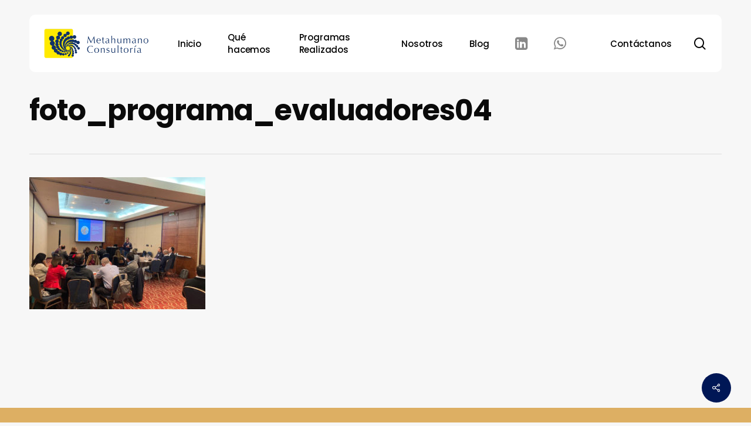

--- FILE ---
content_type: text/css
request_url: https://www.metahumano.cl/wp-content/uploads/salient/menu-dynamic.css?ver=61506
body_size: 1055
content:
#header-outer .nectar-ext-menu-item .image-layer-outer,#header-outer .nectar-ext-menu-item .image-layer,#header-outer .nectar-ext-menu-item .color-overlay,#slide-out-widget-area .nectar-ext-menu-item .image-layer-outer,#slide-out-widget-area .nectar-ext-menu-item .color-overlay,#slide-out-widget-area .nectar-ext-menu-item .image-layer{position:absolute;top:0;left:0;width:100%;height:100%;overflow:hidden;}.nectar-ext-menu-item .inner-content{position:relative;z-index:10;width:100%;}.nectar-ext-menu-item .image-layer{background-size:cover;background-position:center;transition:opacity 0.25s ease 0.1s;}.nectar-ext-menu-item .image-layer video{object-fit:cover;width:100%;height:100%;}#header-outer nav .nectar-ext-menu-item .image-layer:not(.loaded){background-image:none!important;}#header-outer nav .nectar-ext-menu-item .image-layer{opacity:0;}#header-outer nav .nectar-ext-menu-item .image-layer.loaded{opacity:1;}.nectar-ext-menu-item span[class*="inherit-h"] + .menu-item-desc{margin-top:0.4rem;}#mobile-menu .nectar-ext-menu-item .title,#slide-out-widget-area .nectar-ext-menu-item .title,.nectar-ext-menu-item .menu-title-text,.nectar-ext-menu-item .menu-item-desc{position:relative;}.nectar-ext-menu-item .menu-item-desc{display:block;line-height:1.4em;}body #slide-out-widget-area .nectar-ext-menu-item .menu-item-desc{line-height:1.4em;}#mobile-menu .nectar-ext-menu-item .title,#slide-out-widget-area .nectar-ext-menu-item:not(.style-img-above-text) .title,.nectar-ext-menu-item:not(.style-img-above-text) .menu-title-text,.nectar-ext-menu-item:not(.style-img-above-text) .menu-item-desc,.nectar-ext-menu-item:not(.style-img-above-text) i:before,.nectar-ext-menu-item:not(.style-img-above-text) .svg-icon{color:#fff;}#mobile-menu .nectar-ext-menu-item.style-img-above-text .title{color:inherit;}.sf-menu li ul li a .nectar-ext-menu-item .menu-title-text:after{display:none;}.menu-item .widget-area-active[data-margin="default"] > div:not(:last-child){margin-bottom:20px;}.nectar-ext-menu-item__button{display:inline-block;padding-top:2em;}#header-outer nav li:not([class*="current"]) > a .nectar-ext-menu-item .inner-content.has-button .title .menu-title-text{background-image:none;}.nectar-ext-menu-item__button .nectar-cta:not([data-color="transparent"]){margin-top:.8em;margin-bottom:.8em;}.nectar-ext-menu-item .color-overlay{transition:opacity 0.5s cubic-bezier(.15,.75,.5,1);}.nectar-ext-menu-item:hover .hover-zoom-in-slow .image-layer{transform:scale(1.15);transition:transform 4s cubic-bezier(0.1,0.2,.7,1);}.nectar-ext-menu-item:hover .hover-zoom-in-slow .color-overlay{transition:opacity 1.5s cubic-bezier(.15,.75,.5,1);}.nectar-ext-menu-item .hover-zoom-in-slow .image-layer{transition:transform 0.5s cubic-bezier(.15,.75,.5,1);}.nectar-ext-menu-item .hover-zoom-in-slow .color-overlay{transition:opacity 0.5s cubic-bezier(.15,.75,.5,1);}.nectar-ext-menu-item:hover .hover-zoom-in .image-layer{transform:scale(1.12);}.nectar-ext-menu-item .hover-zoom-in .image-layer{transition:transform 0.5s cubic-bezier(.15,.75,.5,1);}.nectar-ext-menu-item{display:flex;text-align:left;}#slide-out-widget-area .nectar-ext-menu-item .title,#slide-out-widget-area .nectar-ext-menu-item .menu-item-desc,#slide-out-widget-area .nectar-ext-menu-item .menu-title-text,#mobile-menu .nectar-ext-menu-item .title,#mobile-menu .nectar-ext-menu-item .menu-item-desc,#mobile-menu .nectar-ext-menu-item .menu-title-text{color:inherit!important;}#slide-out-widget-area .nectar-ext-menu-item,#mobile-menu .nectar-ext-menu-item{display:block;}#slide-out-widget-area .nectar-ext-menu-item .inner-content,#mobile-menu .nectar-ext-menu-item .inner-content{width:100%;}#slide-out-widget-area.fullscreen-alt .nectar-ext-menu-item,#slide-out-widget-area.fullscreen .nectar-ext-menu-item{text-align:center;}#header-outer .nectar-ext-menu-item.style-img-above-text .image-layer-outer,#slide-out-widget-area .nectar-ext-menu-item.style-img-above-text .image-layer-outer{position:relative;}#header-outer .nectar-ext-menu-item.style-img-above-text,#slide-out-widget-area .nectar-ext-menu-item.style-img-above-text{flex-direction:column;}#header-outer li.menu-item-3196 > a .nectar-menu-label{color:#000000;}#header-outer li.menu-item-3196 > a .nectar-menu-label:before{background-color:#000000;}#header-outer:not(.transparent) li.menu-item-3196 > a > .menu-title-text{color:#000000;transition:color 0.25s ease;}#header-outer:not(.transparent) .menu-item-3196[class*="menu-item-btn-style-button-border"] > a,#header-outer .menu-item-3196[class*="menu-item-btn-style"]:not([class*="menu-item-btn-style-button-border"]) > a,#header-outer #top .sf-menu .menu-item-3196[class*="menu-item-btn-style"]:not([class*="menu-item-btn-style-button-border"]) > a,#header-outer.transparent nav > ul.sf-menu .menu-item.menu-item-3196[class*="menu-item-btn-style"]:not([class*="menu-item-btn-style-button-border"]) > a,#header-outer.transparent #top nav > ul.sf-menu .menu-item.menu-item-3196[class*="menu-item-btn-style"]:not([class*="menu-item-btn-style-button-border"]) > a,#header-outer #top nav .sf-menu > .menu-item-3196[class*="menu-item-btn-style"]:not([class*="menu-item-btn-style-button-border"]).sfHover:not(#social-in-menu) > a{color:#000000!important;}#header-outer:not(.transparent) li.menu-item-3196 > a:hover > .menu-title-text,#header-outer:not(.transparent) #top li.menu-item-3196 > a:hover > .sf-sub-indicator i,#header-outer:not(.transparent) li.menu-item-3196.sfHover > a > .menu-title-text,#header-outer:not(.transparent) #top li.menu-item-3196.sfHover > a > .sf-sub-indicator i,body #header-outer[data-has-menu="true"]:not(.transparent) #top li.menu-item-3196[class*="current"] > a > i.nectar-menu-icon,#header-outer:not(.transparent) li.menu-item-3196[class*="current"] > a > .menu-title-text{color:#000000!important;}#header-outer .menu-item-3196[class*="menu-item-btn-style-button"] > a:hover,#header-outer #top nav .sf-menu li.menu-item.menu-item-3196[class*="menu-item-btn-style-button"] > a:hover,#header-outer .menu-item-3196[class*="current"][class*="menu-item-btn-style-button"] > a,#header-outer #top nav .sf-menu li.menu-item.menu-item-3196[class*="current"][class*="menu-item-btn-style-button"] > a{color:#000000!important;}#header-outer.transparent li.menu-item-3196 > a:hover > .menu-title-text,#header-outer.transparent #top li.menu-item-3196 > a:hover > .sf-sub-indicator i,#header-outer.transparent li.menu-item-3196.sfHover > a > .menu-title-text,#header-outer.transparent #top li.menu-item-3196.sfHover > a > .sf-sub-indicator i{color:#000000!important;}body #top .sf-menu > li.menu-item-3196 > a .menu-title-text:before{background-color:#d4e8cc!important;filter:none;}body #top .sf-menu > li[class*="current"].menu-item-3196 > a .menu-title-text:before{background-color:#d4e8cc!important;}body #top .sf-menu > li[class*="current"].menu-item-3196 > a .menu-title-text,body #header-outer #top .sf-menu > li[class*="current"].menu-item-3196 > a > .sf-sub-indicator i{color:#000000!important;}#header-outer header li.menu-item-3756 > a .nectar-menu-icon,#slide-out-widget-area li.menu-item-3756 > a .nectar-menu-icon{font-size:25px;line-height:1;}#header-outer header li.menu-item-3756 > a .nectar-menu-icon.svg-icon svg,#slide-out-widget-area li.menu-item-3756 > a .nectar-menu-icon.svg-icon svg{height:25px;width:25px;}#header-outer header li.menu-item-3756 > a .nectar-menu-icon-img,#header-outer #header-secondary-outer li.menu-item-3756 > a .nectar-menu-icon-img,#slide-out-widget-area li.menu-item-3756 > a .nectar-menu-icon-img{width:25px;}#header-outer header li.menu-item-3757 > a .nectar-menu-icon,#slide-out-widget-area li.menu-item-3757 > a .nectar-menu-icon{font-size:25px;line-height:1;}#header-outer header li.menu-item-3757 > a .nectar-menu-icon.svg-icon svg,#slide-out-widget-area li.menu-item-3757 > a .nectar-menu-icon.svg-icon svg{height:25px;width:25px;}#header-outer header li.menu-item-3757 > a .nectar-menu-icon-img,#header-outer #header-secondary-outer li.menu-item-3757 > a .nectar-menu-icon-img,#slide-out-widget-area li.menu-item-3757 > a .nectar-menu-icon-img{width:25px;}